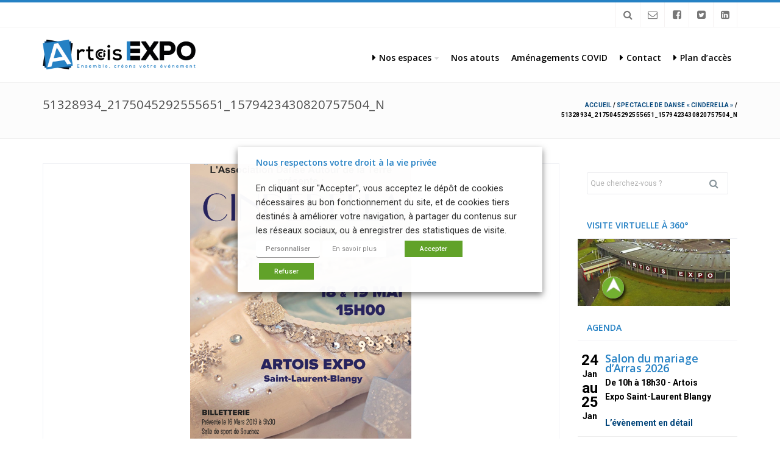

--- FILE ---
content_type: text/html; charset=UTF-8
request_url: https://artois-expo-congres.fr/event/spectacle-cinderella/51328934_2175045292555651_1579423430820757504_n/
body_size: 14709
content:
<!DOCTYPE html>
<html lang="fr-FR">
  <head>
    <!-- meta -->
    <meta charset="UTF-8">
    <meta name="viewport" content="width=device-width,initial-scale=1.0">

    <!-- favicons -->
          
    <!-- css + javascript -->
    <meta name='robots' content='index, follow, max-image-preview:large, max-snippet:-1, max-video-preview:-1' />

<!-- Google Tag Manager for WordPress by gtm4wp.com -->
<script data-cfasync="false" data-pagespeed-no-defer>
	var gtm4wp_datalayer_name = "dataLayer";
	var dataLayer = dataLayer || [];
</script>
<!-- End Google Tag Manager for WordPress by gtm4wp.com -->
	<!-- This site is optimized with the Yoast SEO plugin v20.6 - https://yoast.com/wordpress/plugins/seo/ -->
	<title>51328934_2175045292555651_1579423430820757504_n - Artois Expo, centre d&#039;exposition et de congrès d&#039;Arras</title>
	<link rel="canonical" href="https://artois-expo-congres.fr/event/spectacle-cinderella/51328934_2175045292555651_1579423430820757504_n/" />
	<meta property="og:locale" content="fr_FR" />
	<meta property="og:type" content="article" />
	<meta property="og:title" content="51328934_2175045292555651_1579423430820757504_n - Artois Expo, centre d&#039;exposition et de congrès d&#039;Arras" />
	<meta property="og:url" content="https://artois-expo-congres.fr/event/spectacle-cinderella/51328934_2175045292555651_1579423430820757504_n/" />
	<meta property="og:site_name" content="Artois Expo, centre d&#039;exposition et de congrès d&#039;Arras" />
	<meta property="article:publisher" content="https://www.facebook.com/profile.php?id=100063774904414" />
	<meta property="article:modified_time" content="2019-02-20T09:18:16+00:00" />
	<meta property="og:image" content="https://artois-expo-congres.fr/event/spectacle-cinderella/51328934_2175045292555651_1579423430820757504_n" />
	<meta property="og:image:width" content="363" />
	<meta property="og:image:height" content="535" />
	<meta property="og:image:type" content="image/png" />
	<script type="application/ld+json" class="yoast-schema-graph">{"@context":"https://schema.org","@graph":[{"@type":"WebPage","@id":"https://artois-expo-congres.fr/event/spectacle-cinderella/51328934_2175045292555651_1579423430820757504_n/","url":"https://artois-expo-congres.fr/event/spectacle-cinderella/51328934_2175045292555651_1579423430820757504_n/","name":"51328934_2175045292555651_1579423430820757504_n - Artois Expo, centre d&#039;exposition et de congrès d&#039;Arras","isPartOf":{"@id":"https://artois-expo-congres.fr/#website"},"primaryImageOfPage":{"@id":"https://artois-expo-congres.fr/event/spectacle-cinderella/51328934_2175045292555651_1579423430820757504_n/#primaryimage"},"image":{"@id":"https://artois-expo-congres.fr/event/spectacle-cinderella/51328934_2175045292555651_1579423430820757504_n/#primaryimage"},"thumbnailUrl":"https://uasevent.hautsdefrance.cci.fr/artoisexpo/wp-content/uploads/sites/15/2019/02/51328934_2175045292555651_1579423430820757504_n.png","datePublished":"2019-02-20T09:17:56+00:00","dateModified":"2019-02-20T09:18:16+00:00","breadcrumb":{"@id":"https://artois-expo-congres.fr/event/spectacle-cinderella/51328934_2175045292555651_1579423430820757504_n/#breadcrumb"},"inLanguage":"fr-FR","potentialAction":[{"@type":"ReadAction","target":["https://artois-expo-congres.fr/event/spectacle-cinderella/51328934_2175045292555651_1579423430820757504_n/"]}]},{"@type":"ImageObject","inLanguage":"fr-FR","@id":"https://artois-expo-congres.fr/event/spectacle-cinderella/51328934_2175045292555651_1579423430820757504_n/#primaryimage","url":"https://uasevent.hautsdefrance.cci.fr/artoisexpo/wp-content/uploads/sites/15/2019/02/51328934_2175045292555651_1579423430820757504_n.png","contentUrl":"https://uasevent.hautsdefrance.cci.fr/artoisexpo/wp-content/uploads/sites/15/2019/02/51328934_2175045292555651_1579423430820757504_n.png","width":363,"height":535},{"@type":"BreadcrumbList","@id":"https://artois-expo-congres.fr/event/spectacle-cinderella/51328934_2175045292555651_1579423430820757504_n/#breadcrumb","itemListElement":[{"@type":"ListItem","position":1,"name":"Accueil","item":"https://artois-expo-congres.fr/"},{"@type":"ListItem","position":2,"name":"Spectacle de danse « Cinderella »","item":"https://artois-expo-congres.fr/event/spectacle-cinderella/"},{"@type":"ListItem","position":3,"name":"51328934_2175045292555651_1579423430820757504_n"}]},{"@type":"WebSite","@id":"https://artois-expo-congres.fr/#website","url":"https://artois-expo-congres.fr/","name":"Artois Expo, centre d'exposition et de congrès d'Arras","description":"ENSEMBLE, CRÉONS VOTRE ÉVÈNEMENT !","potentialAction":[{"@type":"SearchAction","target":{"@type":"EntryPoint","urlTemplate":"https://artois-expo-congres.fr/?s={search_term_string}"},"query-input":"required name=search_term_string"}],"inLanguage":"fr-FR"}]}</script>
	<!-- / Yoast SEO plugin. -->


<link rel='dns-prefetch' href='//uasevent.hautsdefrance.cci.fr' />
<link rel='dns-prefetch' href='//fonts.googleapis.com' />
<link rel='dns-prefetch' href='//s.w.org' />
<link rel="alternate" type="application/rss+xml" title="Artois Expo, centre d&#039;exposition et de congrès d&#039;Arras &raquo; Flux" href="https://artois-expo-congres.fr/feed/" />
<link rel="alternate" type="application/rss+xml" title="Artois Expo, centre d&#039;exposition et de congrès d&#039;Arras &raquo; Flux des commentaires" href="https://artois-expo-congres.fr/comments/feed/" />
<script type="text/javascript">
window._wpemojiSettings = {"baseUrl":"https:\/\/s.w.org\/images\/core\/emoji\/14.0.0\/72x72\/","ext":".png","svgUrl":"https:\/\/s.w.org\/images\/core\/emoji\/14.0.0\/svg\/","svgExt":".svg","source":{"concatemoji":"https:\/\/artois-expo-congres.fr\/wp-includes\/js\/wp-emoji-release.min.js?ver=f73b1ab3f7"}};
/*! This file is auto-generated */
!function(e,a,t){var n,r,o,i=a.createElement("canvas"),p=i.getContext&&i.getContext("2d");function s(e,t){var a=String.fromCharCode,e=(p.clearRect(0,0,i.width,i.height),p.fillText(a.apply(this,e),0,0),i.toDataURL());return p.clearRect(0,0,i.width,i.height),p.fillText(a.apply(this,t),0,0),e===i.toDataURL()}function c(e){var t=a.createElement("script");t.src=e,t.defer=t.type="text/javascript",a.getElementsByTagName("head")[0].appendChild(t)}for(o=Array("flag","emoji"),t.supports={everything:!0,everythingExceptFlag:!0},r=0;r<o.length;r++)t.supports[o[r]]=function(e){if(!p||!p.fillText)return!1;switch(p.textBaseline="top",p.font="600 32px Arial",e){case"flag":return s([127987,65039,8205,9895,65039],[127987,65039,8203,9895,65039])?!1:!s([55356,56826,55356,56819],[55356,56826,8203,55356,56819])&&!s([55356,57332,56128,56423,56128,56418,56128,56421,56128,56430,56128,56423,56128,56447],[55356,57332,8203,56128,56423,8203,56128,56418,8203,56128,56421,8203,56128,56430,8203,56128,56423,8203,56128,56447]);case"emoji":return!s([129777,127995,8205,129778,127999],[129777,127995,8203,129778,127999])}return!1}(o[r]),t.supports.everything=t.supports.everything&&t.supports[o[r]],"flag"!==o[r]&&(t.supports.everythingExceptFlag=t.supports.everythingExceptFlag&&t.supports[o[r]]);t.supports.everythingExceptFlag=t.supports.everythingExceptFlag&&!t.supports.flag,t.DOMReady=!1,t.readyCallback=function(){t.DOMReady=!0},t.supports.everything||(n=function(){t.readyCallback()},a.addEventListener?(a.addEventListener("DOMContentLoaded",n,!1),e.addEventListener("load",n,!1)):(e.attachEvent("onload",n),a.attachEvent("onreadystatechange",function(){"complete"===a.readyState&&t.readyCallback()})),(e=t.source||{}).concatemoji?c(e.concatemoji):e.wpemoji&&e.twemoji&&(c(e.twemoji),c(e.wpemoji)))}(window,document,window._wpemojiSettings);
</script>
<style type="text/css">
img.wp-smiley,
img.emoji {
	display: inline !important;
	border: none !important;
	box-shadow: none !important;
	height: 1em !important;
	width: 1em !important;
	margin: 0 0.07em !important;
	vertical-align: -0.1em !important;
	background: none !important;
	padding: 0 !important;
}
</style>
	<link rel='stylesheet' id='themesama_shortcodes-css'  href='https://artois-expo-congres.fr/wp-content/plugins/themesama-shortcodes/css/shortcodes.css?ver=1.1.1' type='text/css' media='all' />
<style id='themesama_shortcodes-inline-css' type='text/css'>
.ts-photostream a,.ts-white-bg .ts-buttons.ts-color-white.ts-border-button a:hover,.ts-pricing-table .ts-table-title,.ts-clients a.ts-color-default,.ts-color-white.ts-button:hover,.ts-color-white.ts-buttons .ts-buttons-btn:hover,.ts-color-white.ts-buttons:hover .ts-button-center,.ts-color-default .ts-current-tab a,.ts-color-default .ts-tab-nav a:hover,.ts-color-default .ts-buttons-btn,.ts-color-default .ts-skill-title span,.ts-color-default.ts-dropcap,.ts-color-default.ts-highlight,.ts-color-default.ts-button,.ts-color-default.ts-button.ts-border-button:hover,.ts-color-default.ts-pricing-table .ts-table-title,.ts-color-default.ts-highlight-table .ts-price,.ts-color-default .ts-bar-color{background-color: #2581c4; } .ts-color-default .ts-button-center,.ts-color-default .ts-buttons-btn:hover,.ts-color-default.ts-highlight-table .ts-table-title,.ts-color-default.ts-button:hover{background-color: #1f6ea7;}.ts-color-default .ts-button-left{border-color: #1f6ea7;}.ts-color-white.ts-border-button:hover,.ts-color-white.ts-border-button:hover .ts-button-title,.ts-color-white.ts-border-button:hover .ts-button-icon,.ts-twitter-nav a:hover,.ts-feature-box:hover .ts-box-icon,.ts-feature-box:hover .ts-box-title a,.ts-color-default.ts-border-button .ts-button-right,.ts-color-default.ts-border-button .ts-button-left,.ts-color-default.ts-border-button,.ts-color-default.ts-border-button .ts-button-title,.ts-color-default.ts-border-button .ts-button-icon,.ts-color-default .ts-skill-title span:after,.ts-color-default .ts-current-tab a:after,.ts-color-default .ts-active-accordion .ts-accordion-button:after,.ts-color-default.ts-highlight-table .ts-price:after,.ts-color-default.ts-dropcap-transparent,.ts-color-default.ts-blockquote:after{color: #2581c4;}.ts-table,.ts-color-white.ts-border-button:hover,.ts-color-white.ts-buttons:hover .ts-button-left,.ts-color-default.ts-border-button,.ts-color-default .ts-tab-nav li:hover,.ts-color-default .ts-current-tab,.ts-color-default .ts-active-accordion .ts-accordion-button,.ts-color-default.ts-blockquote{border-color: #2581c4; }.ts-pricing-table .ts-price,.ts-table th,.ts-charts,.ts-buttons a,.ts-button,.ts-dropcap,.ts-author{  font-family: "Open Sans", sans-serif;}
</style>
<link rel='stylesheet' id='wp-pagenavi-css'  href='https://artois-expo-congres.fr/wp-content/plugins/wp-pagenavi/pagenavi-css.css?ver=2.70' type='text/css' media='all' />
<link rel='stylesheet' id='select2-css'  href='https://uasevent.hautsdefrance.cci.fr/artoisexpo/wp-content/plugins/bea-taxonomies-filters/assets/css/select2/select2.css?ver=e2b12d17b2' type='text/css' media='all' />
<link rel='stylesheet' id='ad-gallery-css'  href='https://artois-expo-congres.fr/wp-content/plugins/bea-ad-gallery/assets/js/lib/ad-gallery/jquery.ad-gallery.css?ver=1.1' type='text/css' media='all' />
<link rel='stylesheet' id='fancybox-css'  href='https://artois-expo-congres.fr/wp-content/plugins/bea-ad-gallery/assets/js/lib/fancybox/jquery.fancybox.css?ver=1.1' type='text/css' media='all' />
<link rel='stylesheet' id='bea-child-style-css'  href='https://artois-expo-congres.fr/wp-content/themes/slupy-child/assets/css/style.min.css?ver=be67827263' type='text/css' media='all' />
<link rel='stylesheet' id='slupy-css'  href='https://artois-expo-congres.fr/wp-content/themes/slupy-child/style.css?ver=1.2.0' type='text/css' media='all' />
<style id='slupy-inline-css' type='text/css'>
button,a.button,html input[type="button"],input[type="reset"],input[type="submit"],.highlight-text,ul.products li.product a.added_to_cart,.attachment .attachment-image .navigation a:hover span,.owl-theme .owl-controls .owl-nav div:hover,.slupy-readmore,.readmore-type-button .more-link,.entry-header .entry-icon,#header nav ul.menu > li.active-menu-item > a,#header nav ul.menu > li:hover > a,.slupy-transparent-header #header.sticky-header ul.menu > li:hover > a,.slupy-transparent-header #header.sticky-header .menu-additional-btn.active-menu-content > a,.slupy-transparent-header #header.sticky-header .menu-additional-btn:hover > a,#mobile-menu-button:hover,.back-site-content,.back-site-top:hover,.navigation.loadmore .slupy-loadmore-link:hover,.widget_shopping_cart_content span.quantity span.total-item,.widget_shopping_cart_content span.quantity span.amount,.menu-additional-btn:hover > a,.menu-additional-btn.active-menu-content > a,.top-bar-menu ul.menu > li > ul li a:hover,.search-results > ul > li:hover > a,.lang-content > ul > li:hover > a,.format-image-media:after,.portfolio-filter-menu a:hover,.portfolio-filter-menu a.activated-filter,.navigation.pagenumbers .page-numbers.current,.navigation.pagenumbers a.page-numbers:hover,.navigation.oldernewer a:hover,#edd_download_pagination a:hover,#edd_download_pagination span.current,.edd_checkout a,.posts-links:hover .current-page,.widget_price_filter .ui-slider .ui-slider-range,.widget_layered_nav_filters ul li a,.widget_layered_nav ul li.chosen a,.woocommerce-pagination span.current,.woocommerce-pagination a:hover,.woocommerce-tabs ul.tabs li.active,.woocommerce-tabs ul.tabs li:hover,.default-bg-color,.added_to_cart.wc-forward,.portfolio-model-3 .portfolio-url,.page-links > span,.page-links > a:hover,.woocommerce-MyAccount-navigation li.is-active a,#today{    background-color: #2581c4;}button:hover,a.button:hover,html input[type="button"]:hover,input[type="reset"]:hover,input[type="submit"]:hover,.edd_checkout a:hover,ul.products li.product a.added_to_cart:hover,.readmore-type-button .more-link:hover{  background-color: #1f6ea7;}.ts-white-bg .navigation.loadmore .slupy-loadmore-link:hover,.top-bar-menu ul.menu > li > ul li a:hover,.search-results > ul > li:hover > a,.navigation.pagenumbers a.page-numbers:hover,.navigation.pagenumbers .page-numbers.current,#edd_download_pagination a:hover,#edd_download_pagination span.current,.menu-additional-btn:hover > a,.menu-additional-btn.active-menu-content > a,.menu-additional-btn .menu-content,#mobile-menu-button:hover,.top-bar-menu ul.menu > li > ul,.slupy_shop_cart.menu-content,.portfolio-filter-menu a:hover,.portfolio-filter-menu a.activated-filter,#header nav ul.menu ul.sub-menu,.default-border-color,.woocommerce-tabs ul.tabs li.active,.woocommerce-tabs ul.tabs li:hover,.page-links > span,#edd_checkout_cart,.page-links > a:hover,#top-bar{  border-color: #2581c4;}.widget_shopping_cart_content > ul li .quantity .amount:before{  border-left-color: #2581c4;}table.cart,.active-thumbnail img,.thumbnails a:hover img,.my_account_orders,.woocommerce-pagination span.current,.woocommerce-pagination a:hover{  border-color: #2581c4 !important;}.default-color,.ts-cart-tooltip-right:before,.ts-cart-tooltip-bottom-right:before,a:hover,.single-product p.price,.edd-single-price,.woocommerce-tabs ul.tabs li.active:before,.wp-playlist-caption:hover,.entry-header .entry-icon .fa-caret-right,nav ul.menu > li.current-menu-item > a,nav ul.menu > li.current-menu-ancestor > a,#header ul.menu li.menu-item.current-menu-item > a,#header ul.menu li.menu-item.current-menu-parent > a,#header ul.menu li.menu-item.current-menu-ancestor > a,#header nav ul.menu ul.sub-menu > li.menu-item > a:hover,.slupy-transparent-header #header.sticky-header ul.menu li.menu-item.current-menu-parent > a,.slupy-transparent-header #header.sticky-header ul.menu li.menu-item.current-menu-ancestor > a,.widget_shopping_cart_content span.quantity:after{    color: #2581c4;}body{  font-family: "Arial" , sans-serif;  font-size: 14px;    font-weight: 400;  color: #000000;}h1,h2,h3,h4,h5,h6{  font-family: "Open Sans" , sans-serif;    font-weight: 600;  color: #2581c4;}h1{font-size: 36px;}h2{font-size: 30px;}h3{font-size: 24px;}h4{font-size: 18px;}h5{font-size: 14px;}h6{font-size: 12px;}#header ul.menu > li.menu-item > a,.mobile-menu-content ul.menu > li.menu-item > a{  font-family: "Open Sans" , sans-serif;  font-size: 14px;    font-weight: 600;  color: #000000;}nav ul.menu > li.current-menu-item > a,nav ul.menu > li.current-menu-ancestor > a,#header ul.menu li.menu-item.current-menu-item > a,#header ul.menu li.menu-item.current-menu-parent > a,#header ul.menu li.menu-item.current-menu-ancestor > a,#header nav ul.menu ul.sub-menu > li.menu-item > a:hover,#header nav ul.menu > li.current-menu-item > a,.slupy-transparent-header #header.sticky-header ul.menu li.menu-item.current-menu-parent > a,.slupy-transparent-header #header.sticky-header ul.menu li.menu-item.current-menu-ancestor > a,#header nav ul.menu > li.current-menu-ancestor > a{  color: #2580c4;}.menu-additional-btn:hover > a,.menu-additional-btn.active-menu-content > a,.menu-additional-btn .menu-content,#header nav ul.menu ul.sub-menu{  border-color: #2580c4;}.menu-additional-btn:hover > a,.menu-additional-btn.active-menu-content > a,.slupy-transparent-header #header.sticky-header .menu-additional-btn.active-menu-content > a,.slupy-transparent-header #header.sticky-header ul.menu > li:hover > a,#header.sticky-header .menu-additional-btn > a:hover,#header nav ul.menu > li:hover > a{  background-color: #2580c4;}.mobile-menu-content ul.menu ul.sub-menu > li.menu-item > a,#header ul.menu ul.sub-menu > li.menu-item > a{  font-family: "Open Sans" , sans-serif;  font-size: 12px;    font-weight: 400;  color: #000000;}  a{    color: #00447a;  }  a:hover{    color: #2580c4;  }button,.edd-single-price,html input[type="button"],input[type="reset"],input[type="submit"],.woocommerce .button,.woocommerce-page .button,.cart-empty,#respond .form-submit,table.cart th,.single_add_to_cart_button,ul.products li.product a.added_to_cart,ul.products li.product a.add_to_cart_button,.woocommerce-tabs ul.tabs a,.single-product .price,.portfolio-filter-menu a,#submit-slupy,.older-posts,.newer-posts,.slupy-loadmore-link,.comment-navigation,.nav-prev-next a,.slupy-more-button,.portfolio-prev-next a,.back-site-content,.my_account_orders th,.out-of-stock,.shop_table thead th,p.product.woocommerce .amount,.readmore-type-button .more-link,.widget_shopping_cart_content p.total{    font-family: "Open Sans" , sans-serif;}#logo .site-logo img{max-width:100%; height:auto;} #logo .site-logo{max-width: 251px;}#page-header{background-color:#fcfcfc;}
</style>
<link rel='stylesheet' id='font-awasome-css'  href='https://artois-expo-congres.fr/wp-content/themes/slupy/css/font-awesome.min.css?ver=4.7.0' type='text/css' media='all' />
<link rel='stylesheet' id='animate-css'  href='https://artois-expo-congres.fr/wp-content/themes/slupy/css/animate.css?ver=1.0.0' type='text/css' media='all' />
<link rel='stylesheet' id='google-font-css'  href='https://fonts.googleapis.com/css?family=Open+Sans%3A600%7COpen+Sans%3A600%7COpen+Sans%3Aregular%7CArial%3A400%2C300%2C600&#038;subset=latin%2Clatin-ext%2Ccyrillic&#038;ver=66e4de31bf' type='text/css' media='all' />
<link rel='stylesheet' id='OwlCarousel-css'  href='https://artois-expo-congres.fr/wp-content/themes/slupy/css/owl.carousel.css?ver=2.0.0' type='text/css' media='all' />
<link rel='stylesheet' id='responsive-css'  href='https://artois-expo-congres.fr/wp-content/themes/slupy/css/responsive.css?ver=1.2.0' type='text/css' media='all' />
<link rel='stylesheet' id='magnific-popup-css'  href='https://artois-expo-congres.fr/wp-content/themes/slupy/css/magnific.css?ver=0.9.9' type='text/css' media='all' />
<link rel='stylesheet' id='cookie-law-info-css'  href='https://artois-expo-congres.fr/wp-content/plugins/webtoffee-gdpr-cookie-consent/public/css/cookie-law-info-public.css?ver=2.6.5' type='text/css' media='all' />
<link rel='stylesheet' id='cookie-law-info-gdpr-css'  href='https://artois-expo-congres.fr/wp-content/plugins/webtoffee-gdpr-cookie-consent/public/css/cookie-law-info-gdpr.css?ver=2.6.5' type='text/css' media='all' />
<style id='cookie-law-info-gdpr-inline-css' type='text/css'>
.cli-modal-content, .cli-tab-content { background-color: #ffffff; }.cli-privacy-content-text, .cli-modal .cli-modal-dialog, .cli-tab-container p, a.cli-privacy-readmore { color: #000000; }.cli-tab-header { background-color: #f2f2f2; }.cli-tab-header, .cli-tab-header a.cli-nav-link,span.cli-necessary-caption,.cli-switch .cli-slider:after { color: #000000; }.cli-switch .cli-slider:before { background-color: #ffffff; }.cli-switch input:checked + .cli-slider:before { background-color: #ffffff; }.cli-switch .cli-slider { background-color: #e3e1e8; }.cli-switch input:checked + .cli-slider { background-color: #28a745; }.cli-modal-close svg { fill: #000000; }.cli-tab-footer .wt-cli-privacy-accept-all-btn { background-color: #00acad; color: #ffffff}.cli-tab-footer .wt-cli-privacy-accept-btn { background-color: #00acad; color: #ffffff}.cli-tab-header a:before{ border-right: 1px solid #000000; border-bottom: 1px solid #000000; }
</style>
<script type='text/javascript' id='jquery-core-js-extra'>
/* <![CDATA[ */
var slupyAjax = {"ajaxurl":"https%3A%2F%2Fartois-expo-congres.fr%2Fwp-admin%2Fadmin-ajax.php","nonce":"1898726935"};
/* ]]> */
</script>
<script type='text/javascript' src='https://artois-expo-congres.fr/wp-includes/js/jquery/jquery.min.js?ver=3.6.0' id='jquery-core-js'></script>
<script type='text/javascript' src='https://artois-expo-congres.fr/wp-includes/js/jquery/jquery-migrate.min.js?ver=3.3.2' id='jquery-migrate-js'></script>
<script type='text/javascript' src='https://artois-expo-congres.fr/wp-content/plugins/bea-ad-gallery/assets/js/lib/ad-gallery/jquery.ad-gallery.js?ver=1.1' id='ad-gallery-js'></script>
<script type='text/javascript' src='https://artois-expo-congres.fr/wp-content/plugins/bea-ad-gallery/assets/js/lib/fancybox/jquery.fancybox.js?ver=1.1' id='fancybox-js'></script>
<script type='text/javascript' src='https://artois-expo-congres.fr/wp-content/themes/slupy/js/jquery.magnific-popup.min.js?ver=0.9.9' id='magnific-popup-js'></script>
<script type='text/javascript' id='cookie-law-info-js-extra'>
/* <![CDATA[ */
var Cli_Data = {"nn_cookie_ids":["VISITOR_INFO1_LIVE","YSC","CONSENT","PHPSESSID","connect.sid","JSESSIONID","NID"],"non_necessary_cookies":{"necessary":["PHPSESSID","cookielawinfo-checkbox-advertisement","connect.sid"],"analytics":["YSC"],"advertisement":["VISITOR_INFO1_LIVE","CONSENT","NID"],"others":["JSESSIONID"]},"cookielist":{"necessary":{"id":4,"status":true,"priority":0,"title":"Interne n\u00e9cessaire au fonctionnement du site","strict":true,"default_state":false,"ccpa_optout":false,"loadonstart":true},"analytics":{"id":8,"status":true,"priority":3,"title":"Mesure et analyse de l'audience","strict":false,"default_state":false,"ccpa_optout":false,"loadonstart":false},"advertisement":{"id":9,"status":true,"priority":2,"title":"Contenus publicitaires","strict":false,"default_state":false,"ccpa_optout":false,"loadonstart":false},"others":{"id":10,"status":true,"priority":1,"title":"Performance et Fonctionnel","strict":false,"default_state":false,"ccpa_optout":false,"loadonstart":false},"performance":{"id":11,"status":true,"priority":0,"title":"Performance","strict":false,"default_state":false,"ccpa_optout":false,"loadonstart":false}},"ajax_url":"https:\/\/artois-expo-congres.fr\/wp-admin\/admin-ajax.php","current_lang":"fr","security":"3e3a982470","eu_countries":["GB"],"geoIP":"disabled","use_custom_geolocation_api":"","custom_geolocation_api":"https:\/\/geoip.cookieyes.com\/geoip\/checker\/result.php","consentVersion":"1","strictlyEnabled":["necessary","obligatoire"],"cookieDomain":"artois-expo-congres.fr","privacy_length":"250","ccpaEnabled":"","ccpaRegionBased":"","ccpaBarEnabled":"","ccpaType":"gdpr","triggerDomRefresh":"","secure_cookies":""};
var log_object = {"ajax_url":"https:\/\/artois-expo-congres.fr\/wp-admin\/admin-ajax.php"};
/* ]]> */
</script>
<script type='text/javascript' src='https://artois-expo-congres.fr/wp-content/plugins/webtoffee-gdpr-cookie-consent/public/js/cookie-law-info-public.js?ver=2.6.5' id='cookie-law-info-js'></script>
<script></script><link rel="https://api.w.org/" href="https://artois-expo-congres.fr/wp-json/" /><link rel="alternate" type="application/json" href="https://artois-expo-congres.fr/wp-json/wp/v2/media/3239" /><link rel='shortlink' href='https://artois-expo-congres.fr/?p=3239' />
<link rel="alternate" type="application/json+oembed" href="https://artois-expo-congres.fr/wp-json/oembed/1.0/embed?url=https%3A%2F%2Fartois-expo-congres.fr%2Fevent%2Fspectacle-cinderella%2F51328934_2175045292555651_1579423430820757504_n%2F" />
<link rel="alternate" type="text/xml+oembed" href="https://artois-expo-congres.fr/wp-json/oembed/1.0/embed?url=https%3A%2F%2Fartois-expo-congres.fr%2Fevent%2Fspectacle-cinderella%2F51328934_2175045292555651_1579423430820757504_n%2F&#038;format=xml" />
<!-- Stream WordPress user activity plugin v4.1.1 -->
<!-- Google Tag Manager -->
<script type="text/plain" data-cli-class="cli-blocker-script" data-cli-label="Google Tag Manager"  data-cli-script-type="analytics" data-cli-block="true" data-cli-block-if-ccpa-optout="false" data-cli-element-position="head">(function(w,d,s,l,i){w[l]=w[l]||[];w[l].push({'gtm.start':
new Date().getTime(),event:'gtm.js'});var f=d.getElementsByTagName(s)[0],
j=d.createElement(s),dl=l!='dataLayer'?'&l='+l:'';j.async=true;j.src=
'https://www.googletagmanager.com/gtm.js?id='+i+dl;f.parentNode.insertBefore(j,f);
})(window,document,'script','dataLayer','GTM-KBPXRZG2');</script>
<!-- End Google Tag Manager -->

<!-- Google Tag Manager for WordPress by gtm4wp.com -->
<!-- GTM Container placement set to off -->
<script data-cfasync="false" data-pagespeed-no-defer type="text/javascript">
	var dataLayer_content = {"pagePostType":"attachment","pagePostType2":"single-attachment","pagePostAuthor":"melanielegrand"};
	dataLayer.push( dataLayer_content );
</script>
<script>
	console.warn && console.warn("[GTM4WP] Google Tag Manager container code placement set to OFF !!!");
	console.warn && console.warn("[GTM4WP] Data layer codes are active but GTM container must be loaded using custom coding !!!");
</script>
<!-- End Google Tag Manager for WordPress by gtm4wp.com --><!-- Vipers Video Quicktags v6.6.0 | http://www.viper007bond.com/wordpress-plugins/vipers-video-quicktags/ -->
<style type="text/css">
.vvqbox { display: block; max-width: 100%; visibility: visible !important; margin: 10px auto; } .vvqbox img { max-width: 100%; height: 100%; } .vvqbox object { max-width: 100%; } 
</style>
<script type="text/javascript">
// <![CDATA[
	var vvqflashvars = {};
	var vvqparams = { wmode: "opaque", allowfullscreen: "true", allowscriptaccess: "always" };
	var vvqattributes = {};
	var vvqexpressinstall = "https://artois-expo-congres.fr/wp-content/plugins/vipers-video-quicktags/resources/expressinstall.swf";
// ]]>
</script>
<meta name="generator" content="Powered by WPBakery Page Builder - drag and drop page builder for WordPress."/>
<style type="text/css" id="custom-background-css">
body.custom-background { background-color: #ffffff; }
</style>
	<noscript><style> .wpb_animate_when_almost_visible { opacity: 1; }</style></noscript>  </head>

  <body class="attachment attachment-template-default single single-attachment postid-3239 attachmentid-3239 attachment-png custom-background wp-embed-responsive sticky-menu-active wpb-js-composer js-comp-ver-8.5 vc_responsive">

    <!-- Google Tag Manager (noscript) -->
<noscript><iframe data-cli-class="cli-blocker-script" data-cli-label="Google Tag Manager"  data-cli-script-type="analytics" data-cli-block="true" data-cli-block-if-ccpa-optout="false" data-cli-element-position="body" data-cli-placeholder="Accept &lt;a class=&quot;cli_manage_current_consent&quot; tabindex=&quot;0&quot;&gt;Mesure et analyse de l'audience&lt;/a&gt; cookies to view the content." data-cli-src="https://www.googletagmanager.com/ns.html?id=GTM-KBPXRZG2"
height="0" width="0" style="display:none;visibility:hidden"></iframe></noscript>
<!-- End Google Tag Manager (noscript) -->

    <div id="main">

    
    <div id="top-bar">
      <div class="container">
        <div class="row">
          <div class="col-sm-12">

            <div class="menu-additional pull-right"><ul class="pull-right"><li class="search-content menu-additional-btn">
              <a href="javascript:void(0);" class="fa fa-search"></a>
              <div class="menu-content">
                <div class="search-content">
                  <form class="search" method="get" action="https://artois-expo-congres.fr/" role="search">
                    <input type="search" class="live-search" name="s" placeholder="Que cherchez-vous&nbsp;?">
                    
                    <button type="submit" role="button" class="search-submit">Rechercher</button>
                  </form><!-- .search -->
                  <div class="search-results"></div>
                </div>
              </div>
            </li><!-- .search-content --><li class="custom-content menu-additional-btn">
                <a href="mailto:artoisexpo@artois.cci.fr" target="_blank" class="fa fa-envelope-o"></a></li><li class="custom-content menu-additional-btn">
                <a href="https://www.facebook.com/Artois-Expo-127668980763959/" target="_blank" class="fa fa-facebook-square"></a></li><li class="custom-content menu-additional-btn">
                <a href="https://twitter.com/ArtoisEXPO" target="_blank" class="fa fa-twitter-square"></a></li><li class="custom-content menu-additional-btn">
                <a href="https://www.linkedin.com/company/artois-expo-centre-d-expositions-et-de-congr%C3%A8s-d-arras/" target="_blank" class="fa fa-linkedin-square"></a></li></ul></div><!-- .menu-additional -->
          </div>
        </div>
      </div>
    </div><!-- #top-bar -->

    
    <header id="header">
      <div class="container">
        <div class="row">
          <div class="col-xs-12">
            <div class="header-type header-standard">
              <div id="logo"><a href="https://artois-expo-congres.fr"><span class="site-logo"><img src="https://uasevent.hautsdefrance.cci.fr/artoisexpo/wp-content/uploads/sites/15/2019/11/ARTOIS-EXPO-LOGO-2019-HEXA.png" width="752" height="148" alt="" /></span><span class="sticky-logo"><img src="https://uasevent.hautsdefrance.cci.fr/artoisexpo/wp-content/uploads/sites/15/2019/11/ARTOIS-EXPO-LOGO-2019-HEXA.png" width="752" height="148" alt="" /></span></a></div><div class="nav-content"><nav><ul id="menu-menu-haut" class="menu"><li id="menu-item-2990" class="menu-item menu-item-type-post_type menu-item-object-page menu-item-has-children"><a href="https://artois-expo-congres.fr/les-espaces-2/"><i class="fa fa-caret-right menu-icon"></i>Nos espaces</a>
<ul class="sub-menu">
	<li id="menu-item-2988" class="menu-item menu-item-type-custom menu-item-object-custom menu-item-has-children"><a href="#">Les halls</a>
	<ul class="sub-menu">
		<li id="menu-item-2862" class="menu-item menu-item-type-post_type menu-item-object-page"><a href="https://artois-expo-congres.fr/le-hall-atrebate/">Le hall Atrébate</a></li>
		<li id="menu-item-2999" class="menu-item menu-item-type-post_type menu-item-object-page"><a href="https://artois-expo-congres.fr/hall-rosati-1-200-m/">Le hall Rosati</a></li>
	</ul>
</li>
	<li id="menu-item-2991" class="menu-item menu-item-type-post_type menu-item-object-page"><a href="https://artois-expo-congres.fr/le-hall-de-1500-m2/">L&rsquo;auditorium</a></li>
	<li id="menu-item-2989" class="menu-item menu-item-type-custom menu-item-object-custom menu-item-has-children"><a href="https://artois-expo-congres.fr/espace-affaire-artois-expo/">L&rsquo;espace affaires</a>
	<ul class="sub-menu">
		<li id="menu-item-2860" class="menu-item menu-item-type-post_type menu-item-object-page"><a href="https://artois-expo-congres.fr/salle-arrazi-250-m%c2%b2/">La salle Arrazi</a></li>
		<li id="menu-item-2857" class="menu-item menu-item-type-post_type menu-item-object-page"><a href="https://artois-expo-congres.fr/espace-affaire-artois-expo/la-salle-beffroi-190-m%c2%b2/">La salle Beffroi</a></li>
		<li id="menu-item-2858" class="menu-item menu-item-type-post_type menu-item-object-page"><a href="https://artois-expo-congres.fr/salles-artois-flandres-picardie-35-m%c2%b2/">Les salles Artois, Flandres et Picardie</a></li>
	</ul>
</li>
</ul>
</li>
<li id="menu-item-3073" class="menu-item menu-item-type-post_type menu-item-object-page"><a href="https://artois-expo-congres.fr/atouts/">Nos atouts</a></li>
<li id="menu-item-3418" class="menu-item menu-item-type-post_type menu-item-object-page"><a href="https://artois-expo-congres.fr/amenagements-covid/">Aménagements COVID</a></li>
<li id="menu-item-172" class="menu-item menu-item-type-post_type menu-item-object-page"><a href="https://artois-expo-congres.fr/equipe-artois-expo/"><i class="fa fa-caret-right menu-icon"></i>Contact</a></li>
<li id="menu-item-10" class="menu-item menu-item-type-post_type menu-item-object-page"><a href="https://artois-expo-congres.fr/plan-acces-artois-expo/"><i class="fa fa-caret-right menu-icon"></i>Plan d&rsquo;accès</a></li>
</ul><a href="#" id="mobile-menu-button" class="fa fa-bars"></a></nav></div>            </div>
          </div>
        </div>
      </div>
    </header><!-- #header -->
<div id="page-header" >
    <div class="container space-20">
    <div class="row">
    
      <div class="col-xs-12 col-sm-6 col-md-7 col-lg-7">
        <h1 class="page-header-title">51328934_2175045292555651_1579423430820757504_n</h1>
              </div>

            <div class="col-xs-12 col-sm-6 col-md-5 col-lg-5">
        <div class="breadcrumbs"><span><span><a href="https://artois-expo-congres.fr/">Accueil</a></span> / <span><a href="https://artois-expo-congres.fr/event/spectacle-cinderella/">Spectacle de danse « Cinderella »</a></span> / <span class="breadcrumb_last" aria-current="page">51328934_2175045292555651_1579423430820757504_n</span></span></div>      </div>
          </div>
  </div>
    </div><!-- #page-header -->


<div id="site-content">
  <div class="container">
    <div class="row">

      <div class="col-xs-12 col-sm-8 col-md-9 col-lg-9 left-content">

      
      <article id="post-3239" class="post-3239 attachment type-attachment status-inherit hentry">
        <header class="entry-header">
          
          <div class="entry-media">
            <div class="attachment-image">

            <img width="363" height="535" src="https://uasevent.hautsdefrance.cci.fr/artoisexpo/wp-content/uploads/sites/15/2019/02/51328934_2175045292555651_1579423430820757504_n.png" class="attachment-full size-full" alt="" loading="lazy" srcset="https://uasevent.hautsdefrance.cci.fr/artoisexpo/wp-content/uploads/sites/15/2019/02/51328934_2175045292555651_1579423430820757504_n.png 363w, https://uasevent.hautsdefrance.cci.fr/artoisexpo/wp-content/uploads/sites/15/2019/02/51328934_2175045292555651_1579423430820757504_n-204x300.png 204w, https://uasevent.hautsdefrance.cci.fr/artoisexpo/wp-content/uploads/sites/15/2019/02/51328934_2175045292555651_1579423430820757504_n-68x100.png 68w" sizes="(max-width: 363px) 100vw, 363px" />
            <nav id="image-navigation" class="navigation image-navigation">
              <a href='https://artois-expo-congres.fr/event/spectacle-cinderella/affiche2/'><span class="next-image fa fa-angle-right"></span></a>            </nav><!-- #image-navigation -->

            </div>
          </div><!-- .entry-media -->

          <h1 class="entry-title">
                        <a href="#" rel="bookmark">51328934_2175045292555651_1579423430820757504_n</a>
          </h1>
        </header><!-- .entry-header -->

        
        <footer class="entry-footer">
          <div class="entry-meta"><span class="entry-date"><a href="https://artois-expo-congres.fr/event/spectacle-cinderella/51328934_2175045292555651_1579423430820757504_n/"><time datetime="2019-02-20T10:17:56+01:00">20 février 2019</time></a></span></div>        </footer><!-- .entry-footer -->

      </article>

          
      
      </div>

      <div class="sidebar col-xs-12 col-sm-4 col-md-3 col-lg-3">
  <aside id="search-2" class="slupy-widget sidebar-widget widget widget_search"><form class="search" method="get" action="https://artois-expo-congres.fr/" role="search">
                    <input type="search" class="live-search" name="s" placeholder="Que cherchez-vous&nbsp;?">
                    
                    <button type="submit" role="button" class="search-submit">Rechercher</button>
                  </form></aside><aside id="widget_sp_image-4" class="slupy-widget sidebar-widget widget widget_sp_image"><h4 class="widget-title">Visite virtuelle à 360°</h4><a href="https://vr.visite360pro.com/tour/-JS1xhjqrVWyerkgnjqB4/Artois_Expo" target="_blank" class="widget_sp_image-image-link" title="Visite virtuelle à 360°"><img width="250" height="110" alt="Visite virtuelle à 360°" class="attachment-full" style="max-width: 100%;" srcset="https://uasevent.hautsdefrance.cci.fr/artoisexpo/wp-content/uploads/sites/15/2015/04/vue-aerienne-artoisexpo.jpg 250w, https://uasevent.hautsdefrance.cci.fr/artoisexpo/wp-content/uploads/sites/15/2015/04/vue-aerienne-artoisexpo-150x66.jpg 150w, https://uasevent.hautsdefrance.cci.fr/artoisexpo/wp-content/uploads/sites/15/2015/04/vue-aerienne-artoisexpo-100x44.jpg 100w, https://uasevent.hautsdefrance.cci.fr/artoisexpo/wp-content/uploads/sites/15/2015/04/vue-aerienne-artoisexpo-120x52.jpg 120w" sizes="(max-width: 250px) 100vw, 250px" src="https://uasevent.hautsdefrance.cci.fr/artoisexpo/wp-content/uploads/sites/15/2015/04/vue-aerienne-artoisexpo.jpg" /></a></aside><aside id="beapi_next_events_widget-2" class="slupy-widget sidebar-widget widget widget widget-agenda"><h4 class="widget-title"><span aria-hidden="true" class="icon-cci-uas-04"></span>Agenda</h4><div class="loop loop-agenda loop-agenda--side">
			<article class="entry">
			<div class="agenda-date">
				<span class="agenda-day">24</span><span class="agenda-month">Jan</span><span>au</span><span class="agenda-day">25</span><span class="agenda-month">Jan</span>			</div>
			<div class="agenda-entry">
				<h3 class="agenda-title"><a href="https://artois-expo-congres.fr/event/salon-du-mariage-2/">Salon du mariage d&rsquo;Arras 2026</a></h3>
				<p class="agenda-meta">De 10h à 18h30 - Artois Expo Saint-Laurent Blangy</p>			</div>
			<a href="https://artois-expo-congres.fr/event/salon-du-mariage-2/">L’évènement en détail</a>
		</article>
			<article class="entry">
			<div class="agenda-date">
				<span class="agenda-day">8</span><span class="agenda-month">Fév</span>			</div>
			<div class="agenda-entry">
				<h3 class="agenda-title"><a href="https://artois-expo-congres.fr/event/salon-du-tissu/">Salon du tissu</a></h3>
				<p class="agenda-meta">De 9h30 à 17h30  - Artois Expo Saint-Laurent Blangy</p>			</div>
			<a href="https://artois-expo-congres.fr/event/salon-du-tissu/">L’évènement en détail</a>
		</article>
			<article class="entry">
			<div class="agenda-date">
				<span class="agenda-day">20</span><span class="agenda-month">Fév</span><span>au</span><span class="agenda-day">22</span><span class="agenda-month">Fév</span>			</div>
			<div class="agenda-entry">
				<h3 class="agenda-title"><a href="https://artois-expo-congres.fr/event/salon-de-lerotisme/">Salon de l&rsquo;érotisme</a></h3>
				<p class="agenda-meta">15h - Artois Expo Saint-Laurent Blangy</p>			</div>
			<a href="https://artois-expo-congres.fr/event/salon-de-lerotisme/">L’évènement en détail</a>
		</article>
	</div>
<a href="https://artois-expo-congres.fr/evenements/" class="readmore"><span class="fa fa-caret-right"></span>&nbsp;Voir l'agenda complet</a>
</aside><aside id="widget_sp_image-2" class="slupy-widget sidebar-widget widget widget_sp_image"><a href="https://uasevent.hautsdefrance.cci.fr/artoisexpo/wp-content/uploads/sites/15/2015/04/Artois-Expo-plaquette.pdf" target="_blank" class="widget_sp_image-image-link"><img width="299" height="111" class="attachment-full" style="max-width: 100%;" src="https://uasevent.hautsdefrance.cci.fr/artoisexpo/wp-content/uploads/sites/15/2013/06/ZOOM-PLAQUETTE.gif" /></a></aside><aside id="widget_sp_image-3" class="slupy-widget sidebar-widget widget widget_sp_image"><h4 class="widget-title">NOS RÉFÉRENCES</h4><img width="250" height="100" alt="NOS RÉFÉRENCES" class="attachment-full" style="max-width: 100%;" src="https://uasevent.hautsdefrance.cci.fr/artoisexpo/wp-content/uploads/sites/15/2016/08/anim-logo-references-2016-08.gif" /></aside></div><!-- .sidebar -->
    </div>
  </div>
</div><!-- #site-content -->

<footer id="footer">

  
  <div class="footer-columns">
    <div class="container">
      <div class="row">

        <div class="col-sm-12"><aside id="text-2" class="slupy-widget sidebar-widget widget widget_text">			<div class="textwidget"></div>
		</aside></div>
      </div>
    </div>
  </div>

  
  
  <div class="copyright-text">
    <div class="container">
      <div class="row">
        <div class="col-sm-12">
          <p align="center"> Un site du réseau CCI Hauts-de-France</p>
<p align="center"><a href="https://artois-expo-congres.fr/mentions-legales/">Mentions légales</a> I <a href="https://hautsdefrance.cci.fr/politique-de-confidentialite/">Politique de confidentialité</a>        </div>
      </div>
    </div>
  </div><!-- .copyright-text -->

  
</footer><!-- #footer -->

</div><!-- #main -->

<div class="mobile-menu-content">
        <div class="back-site-content"><a href="#">RETOUR</a></div>
        <nav><ul id="menu-menu-haut-1" class="menu"><li id="menu-item-2990" class="menu-item menu-item-type-post_type menu-item-object-page menu-item-has-children"><a href="https://artois-expo-congres.fr/les-espaces-2/"><i class="fa fa-caret-right menu-icon"></i>Nos espaces</a>
<ul class="sub-menu">
	<li id="menu-item-2988" class="menu-item menu-item-type-custom menu-item-object-custom menu-item-has-children"><a href="#">Les halls</a>
	<ul class="sub-menu">
		<li id="menu-item-2862" class="menu-item menu-item-type-post_type menu-item-object-page"><a href="https://artois-expo-congres.fr/le-hall-atrebate/">Le hall Atrébate</a></li>
		<li id="menu-item-2999" class="menu-item menu-item-type-post_type menu-item-object-page"><a href="https://artois-expo-congres.fr/hall-rosati-1-200-m/">Le hall Rosati</a></li>
	</ul>
</li>
	<li id="menu-item-2991" class="menu-item menu-item-type-post_type menu-item-object-page"><a href="https://artois-expo-congres.fr/le-hall-de-1500-m2/">L&rsquo;auditorium</a></li>
	<li id="menu-item-2989" class="menu-item menu-item-type-custom menu-item-object-custom menu-item-has-children"><a href="https://artois-expo-congres.fr/espace-affaire-artois-expo/">L&rsquo;espace affaires</a>
	<ul class="sub-menu">
		<li id="menu-item-2860" class="menu-item menu-item-type-post_type menu-item-object-page"><a href="https://artois-expo-congres.fr/salle-arrazi-250-m%c2%b2/">La salle Arrazi</a></li>
		<li id="menu-item-2857" class="menu-item menu-item-type-post_type menu-item-object-page"><a href="https://artois-expo-congres.fr/espace-affaire-artois-expo/la-salle-beffroi-190-m%c2%b2/">La salle Beffroi</a></li>
		<li id="menu-item-2858" class="menu-item menu-item-type-post_type menu-item-object-page"><a href="https://artois-expo-congres.fr/salles-artois-flandres-picardie-35-m%c2%b2/">Les salles Artois, Flandres et Picardie</a></li>
	</ul>
</li>
</ul>
</li>
<li id="menu-item-3073" class="menu-item menu-item-type-post_type menu-item-object-page"><a href="https://artois-expo-congres.fr/atouts/">Nos atouts</a></li>
<li id="menu-item-3418" class="menu-item menu-item-type-post_type menu-item-object-page"><a href="https://artois-expo-congres.fr/amenagements-covid/">Aménagements COVID</a></li>
<li id="menu-item-172" class="menu-item menu-item-type-post_type menu-item-object-page"><a href="https://artois-expo-congres.fr/equipe-artois-expo/"><i class="fa fa-caret-right menu-icon"></i>Contact</a></li>
<li id="menu-item-10" class="menu-item menu-item-type-post_type menu-item-object-page"><a href="https://artois-expo-congres.fr/plan-acces-artois-expo/"><i class="fa fa-caret-right menu-icon"></i>Plan d&rsquo;accès</a></li>
</ul></nav>
        </div><!-- .mobile-menu-content --><a href="#" class="back-site-top"></a><style type="text/css">
			.ad-image {
			  cursor: pointer;
			}
		</style><div class="wt-cli-cookie-bar-container" data-nosnippet="true"  data-banner-version="2.0"><!--googleoff: all--><div id="cookie-law-info-bar" role="dialog" aria-live="polite" aria-label="cookieconsent" aria-describedby="wt-cli-cookie-banner" data-cli-geo-loc="0" style="text-align:left; padding:15px 30px;" class="wt-cli-cookie-bar"><div class="cli-wrapper"><h5 role="heading" aria-level="5" tabindex="0" id="wt-cli-cookie-banner-title" style="display:block;">Nous respectons votre droit à la vie privée</h5><span id="wt-cli-cookie-banner"><div class="cli-bar-container cli-style-v2"><div class="cli-bar-message">En cliquant sur "Accepter", vous acceptez le dépôt de cookies nécessaires au bon fonctionnement du site, et de cookies tiers destinés à améliorer votre navigation, à partager du contenus sur les réseaux sociaux, ou à enregistrer des statistiques de visite.  <br />
</div><div class="cli-bar-btn_container"><a id="wt-cli-settings-btn" tabindex="0" role='button' style="border-bottom:1px solid; text-decoration:none;" class="wt-cli-element small cli-plugin-button cli-plugin-main-button cli_settings_button" >Personnaliser</a>  <a id="wt-cli-policy-link" tabindex="0" href="https://hautsdefrance.cci.fr/politique-de-confidentialite/"  style="" target="_blank"  class="wt-cli-element small cli-plugin-button wt-cli-element cli-plugin-main-link" >En savoir plus</a><a id="wt-cli-accept-btn" tabindex="0" role='button' style="margin:5px 5px 5px 30px; border-radius:0; padding:8px 25px 8px 25px;" data-cli_action="accept"  class="wt-cli-element small cli-plugin-button cli-plugin-main-button cookie_action_close_header cli_action_button" >Accepter</a><a id="wt-cli-reject-btn" tabindex="0" role='button' style="margin:5px 5px 5px 5px; border-radius:0; padding:8px 25px 8px 25px;"  class="wt-cli-element small cli-plugin-button cli-plugin-main-button cookie_action_close_header_reject cli_action_button"  data-cli_action="reject">Refuser</a></div></div></span></div></div><div tabindex="0" id="cookie-law-info-again" style="display:none;"><span id="cookie_hdr_showagain">Vie privée et cookies</span></div><div class="cli-modal" id="cliSettingsPopup" role="dialog" aria-labelledby="wt-cli-privacy-title" tabindex="-1" aria-hidden="true">
  <div class="cli-modal-dialog" role="document">
    <div class="cli-modal-content cli-bar-popup">
      <button aria-label="Fermer" type="button" class="cli-modal-close" id="cliModalClose">
      <svg class="" viewBox="0 0 24 24"><path d="M19 6.41l-1.41-1.41-5.59 5.59-5.59-5.59-1.41 1.41 5.59 5.59-5.59 5.59 1.41 1.41 5.59-5.59 5.59 5.59 1.41-1.41-5.59-5.59z"></path><path d="M0 0h24v24h-24z" fill="none"></path></svg>
      <span class="wt-cli-sr-only">Fermer</span>
      </button>
        <div class="cli-modal-body">

    <div class="wt-cli-element cli-container-fluid cli-tab-container">
        <div class="cli-row">
                            <div class="cli-col-12 cli-align-items-stretch cli-px-0">
                    <div class="cli-privacy-overview">
                        <h4 id='wt-cli-privacy-title'>Vue globale de la confidentialité</h4>                        <div class="cli-privacy-content">
                            <div class="cli-privacy-content-text">Nous utilisons des cookies pour améliorer votre expérience sur notre site. Ils nous aident à améliorer la performance du site, à vous présenter des contenus pertinents et vous permettre de partager du contenu sur les réseaux sociaux.<br />
<br />
Vous pouvez accepter tous les cookies ou configurer vos préférences à tout moment dans la section « personnaliser » disponible en bas de chaque page.<br />
Retrouvez <a href="https://artois-expo-congres.fr/cookies/" target="_blank" rel="noopener">la liste détaillée des cookies</a> sur cette page.<br />
<br />
Pour plus d’informations sur l’utilisation des cookies, nous vous invitons à consulter notre <a href="https://hautsdefrance.cci.fr/politique-de-confidentialite/" target="_blank" rel="noopener">politique de confidentialité. </a></div>
                        </div>
                        <a id="wt-cli-privacy-readmore"  tabindex="0" role="button" class="cli-privacy-readmore" data-readmore-text="Afficher plus" data-readless-text="Afficher moins"></a>                    </div>
                </div>
                        <div class="cli-col-12 cli-align-items-stretch cli-px-0 cli-tab-section-container" role="tablist">

                
                                    <div class="cli-tab-section">
                        <div class="cli-tab-header">
                            <a id="wt-cli-tab-link-necessary" tabindex="0" role="tab" aria-expanded="false" aria-describedby="wt-cli-tab-necessary" aria-controls="wt-cli-tab-necessary" class="cli-nav-link cli-settings-mobile" data-target="necessary" data-toggle="cli-toggle-tab">
                                Interne nécessaire au fonctionnement du site                            </a>
                                                                                        <div class="wt-cli-necessary-checkbox">
                                    <input type="checkbox" class="cli-user-preference-checkbox" id="wt-cli-checkbox-necessary" aria-label="Interne nécessaire au fonctionnement du site" data-id="checkbox-necessary" checked="checked" />
                                    <label class="form-check-label" for="wt-cli-checkbox-necessary"> Interne nécessaire au fonctionnement du site </label>
                                </div>
                                <span class="cli-necessary-caption">
                                    Toujours activé                                </span>
                                                    </div>
                        <div class="cli-tab-content">
                            <div id="wt-cli-tab-necessary" tabindex="0" role="tabpanel" aria-labelledby="wt-cli-tab-link-necessary" class="cli-tab-pane cli-fade" data-id="necessary">
                            <div class="wt-cli-cookie-description">Ces cookies sont nécessaires au bon fonctionnement de notre site web. Cette catégorie ne comprend que les cookies qui assurent les fonctionnalités de base du site.

<table class="wt-cli-element cookielawinfo-row-cat-table cookielawinfo-classic"><thead><tr><th scope="col" class="cookielawinfo-column-1">Cookie</th><th scope="col" class="cookielawinfo-column-2">Type</th><th scope="col" class="cookielawinfo-column-3">Durée</th><th scope="col" class="cookielawinfo-column-4">Description</th></tr></thead><tbody><tr class="cookielawinfo-row"><td class="cookielawinfo-column-1">connect.sid</td><td class="cookielawinfo-column-2"></td><td class="cookielawinfo-column-3">30 minutes</td><td class="cookielawinfo-column-4">[vc_row][vc_column][vc_column_text]Ce cookie est utilisé pour l'authentification sécurisée à votre compte. Il enregistre les informations d'identification.[/vc_column_text][/vc_column][/vc_row]</td></tr><tr class="cookielawinfo-row"><td class="cookielawinfo-column-1">cookielawinfo-checbox-analytics</td><td class="cookielawinfo-column-2">0</td><td class="cookielawinfo-column-3">11 months</td><td class="cookielawinfo-column-4">[vc_row][vc_column][vc_column_text]Ce cookie est défini par le plugin "GDPR Cookie Consent". Il est utilisé pour stocker le consentement de l'utilisateur pour les cookies dans la catégorie "Mesure et analyse d'audience"[/vc_column_text][/vc_column][/vc_row]</td></tr><tr class="cookielawinfo-row"><td class="cookielawinfo-column-1">cookielawinfo-checbox-functional</td><td class="cookielawinfo-column-2">0</td><td class="cookielawinfo-column-3">11 months</td><td class="cookielawinfo-column-4">[vc_row][vc_column][vc_column_text]Ce cookie est défini par le plugin "GDPR Cookie Consent". Il est utilisé pour stocker le consentement de l'utilisateur pour les cookies dans la catégorie "Fonctionnel"[/vc_column_text][/vc_column][/vc_row]</td></tr><tr class="cookielawinfo-row"><td class="cookielawinfo-column-1">cookielawinfo-checbox-others</td><td class="cookielawinfo-column-2">0</td><td class="cookielawinfo-column-3">11 months</td><td class="cookielawinfo-column-4">[vc_row][vc_column][vc_column_text]Ce cookie est défini par le plugin "GDPR Cookie Consent". Il est utilisé pour stocker le consentement de l'utilisateur pour les cookies dans la catégorie "Performance"[/vc_column_text][/vc_column][/vc_row]</td></tr><tr class="cookielawinfo-row"><td class="cookielawinfo-column-1">cookielawinfo-checkbox-advertisement</td><td class="cookielawinfo-column-2"></td><td class="cookielawinfo-column-3">1 year</td><td class="cookielawinfo-column-4">[vc_row][vc_column][vc_column_text]Ce cookie est défini par le plugin "GDPR Cookie Consent". Il est utilisé pour stocker le consentement de l'utilisateur pour les cookies dans la catégorie "Contenus publicitaires".[/vc_column_text][/vc_column][/vc_row]</td></tr><tr class="cookielawinfo-row"><td class="cookielawinfo-column-1">cookielawinfo-checkbox-necessary</td><td class="cookielawinfo-column-2">0</td><td class="cookielawinfo-column-3">11 months</td><td class="cookielawinfo-column-4">[vc_row][vc_column][vc_column_text]Ce cookie est défini par le plugin "GDPR Cookie Consent". Il est utilisé pour stocker le consentement de l'utilisateur pour les cookies dans la catégorie "Nécessaire au fonctionnement interne"[/vc_column_text][/vc_column][/vc_row]</td></tr><tr class="cookielawinfo-row"><td class="cookielawinfo-column-1">cookielawinfo-checkbox-performance</td><td class="cookielawinfo-column-2">0</td><td class="cookielawinfo-column-3">11 months</td><td class="cookielawinfo-column-4">[vc_row][vc_column][vc_column_text]Ce cookie est défini par le plugin "GDPR Cookie Consent". Il est utilisé pour stocker le consentement de l'utilisateur pour les cookies dans la catégorie "Performance non nécessaire"[/vc_column_text][/vc_column][/vc_row]</td></tr><tr class="cookielawinfo-row"><td class="cookielawinfo-column-1">PHPSESSID</td><td class="cookielawinfo-column-2"></td><td class="cookielawinfo-column-3">session</td><td class="cookielawinfo-column-4">[vc_row][vc_column][vc_column_text]Ce cookie est natif des applications PHP. Le cookie est utilisé pour stocker et identifier l'ID de session unique d'un utilisateur dans le but de gérer la session utilisateur sur le site Web. Le cookie est un cookie de session et est supprimé lorsque toutes les fenètres du navigateur sont fermées.[/vc_column_text][/vc_column][/vc_row]</td></tr><tr class="cookielawinfo-row"><td class="cookielawinfo-column-1">viewed_cookie_policy</td><td class="cookielawinfo-column-2">0</td><td class="cookielawinfo-column-3">11 months</td><td class="cookielawinfo-column-4">Ce cookie est utilisé pour enregistrer votre consentement ou refus de dépôt de cookies. Il ne contient aucune donnée personnelle.</td></tr></tbody></table></div>
                            </div>
                        </div>
                    </div>
                                    <div class="cli-tab-section">
                        <div class="cli-tab-header">
                            <a id="wt-cli-tab-link-analytics" tabindex="0" role="tab" aria-expanded="false" aria-describedby="wt-cli-tab-analytics" aria-controls="wt-cli-tab-analytics" class="cli-nav-link cli-settings-mobile" data-target="analytics" data-toggle="cli-toggle-tab">
                                Mesure et analyse de l'audience                            </a>
                                                                                        <div class="cli-switch">
                                    <input type="checkbox" class="cli-user-preference-checkbox"  id="wt-cli-checkbox-analytics" aria-label="analytics" data-id="checkbox-analytics" role="switch" aria-controls="wt-cli-tab-link-analytics" aria-labelledby="wt-cli-tab-link-analytics"  />
                                    <label for="wt-cli-checkbox-analytics" class="cli-slider" data-cli-enable="Activée" data-cli-disable="Désactivée"><span class="wt-cli-sr-only">analytics</span></label>
                                </div>
                                                    </div>
                        <div class="cli-tab-content">
                            <div id="wt-cli-tab-analytics" tabindex="0" role="tabpanel" aria-labelledby="wt-cli-tab-link-analytics" class="cli-tab-pane cli-fade" data-id="analytics">
                            <div class="wt-cli-cookie-description">Les cookies d'analyse sont utilisés pour comprendre comment les visiteurs interagissent avec notre site. Ces cookies aident à fournir des informations anonymisées telles que le nombre de visiteurs du site, les sources de trafic, le taux de rebond etc.
<table class="wt-cli-element cookielawinfo-row-cat-table cookielawinfo-classic"><thead><tr><th scope="col" class="cookielawinfo-column-1">Cookie</th><th scope="col" class="cookielawinfo-column-2">Type</th><th scope="col" class="cookielawinfo-column-3">Durée</th><th scope="col" class="cookielawinfo-column-4">Description</th></tr></thead><tbody><tr class="cookielawinfo-row"><td class="cookielawinfo-column-1">YSC</td><td class="cookielawinfo-column-2"></td><td class="cookielawinfo-column-3">session</td><td class="cookielawinfo-column-4">[vc_row][vc_column][vc_column_text]"Ces cookies sont définis par Youtube et sont utilisés pour suivre les vues des vidéos intégrées. Pour plus d’informations : https://policies.google.com/privacy?hl=fr&amp;gl=fr"[/vc_column_text][/vc_column][/vc_row]</td></tr></tbody></table> </div>
                            </div>
                        </div>
                    </div>
                                    <div class="cli-tab-section">
                        <div class="cli-tab-header">
                            <a id="wt-cli-tab-link-advertisement" tabindex="0" role="tab" aria-expanded="false" aria-describedby="wt-cli-tab-advertisement" aria-controls="wt-cli-tab-advertisement" class="cli-nav-link cli-settings-mobile" data-target="advertisement" data-toggle="cli-toggle-tab">
                                Contenus publicitaires                            </a>
                                                                                        <div class="cli-switch">
                                    <input type="checkbox" class="cli-user-preference-checkbox"  id="wt-cli-checkbox-advertisement" aria-label="advertisement" data-id="checkbox-advertisement" role="switch" aria-controls="wt-cli-tab-link-advertisement" aria-labelledby="wt-cli-tab-link-advertisement"  />
                                    <label for="wt-cli-checkbox-advertisement" class="cli-slider" data-cli-enable="Activée" data-cli-disable="Désactivée"><span class="wt-cli-sr-only">advertisement</span></label>
                                </div>
                                                    </div>
                        <div class="cli-tab-content">
                            <div id="wt-cli-tab-advertisement" tabindex="0" role="tabpanel" aria-labelledby="wt-cli-tab-link-advertisement" class="cli-tab-pane cli-fade" data-id="advertisement">
                            <div class="wt-cli-cookie-description">Les cookies publicitaires sont utiles pour offrir aux internautes des publicités et campagnes marketing ciblées. Ces cookies suivent la navigation des internautes sur le web. </div>
                            </div>
                        </div>
                    </div>
                                    <div class="cli-tab-section">
                        <div class="cli-tab-header">
                            <a id="wt-cli-tab-link-others" tabindex="0" role="tab" aria-expanded="false" aria-describedby="wt-cli-tab-others" aria-controls="wt-cli-tab-others" class="cli-nav-link cli-settings-mobile" data-target="others" data-toggle="cli-toggle-tab">
                                Performance et Fonctionnel                            </a>
                                                                                        <div class="cli-switch">
                                    <input type="checkbox" class="cli-user-preference-checkbox"  id="wt-cli-checkbox-others" aria-label="others" data-id="checkbox-others" role="switch" aria-controls="wt-cli-tab-link-others" aria-labelledby="wt-cli-tab-link-others"  />
                                    <label for="wt-cli-checkbox-others" class="cli-slider" data-cli-enable="Activée" data-cli-disable="Désactivée"><span class="wt-cli-sr-only">others</span></label>
                                </div>
                                                    </div>
                        <div class="cli-tab-content">
                            <div id="wt-cli-tab-others" tabindex="0" role="tabpanel" aria-labelledby="wt-cli-tab-link-others" class="cli-tab-pane cli-fade" data-id="others">
                            <div class="wt-cli-cookie-description">Ces cookies sont utilisés pour évaluer et améliorer la performance du site ou des serveurs. Il peuvent mémoriser vos choix de navigation et de configuration pour vous faire gagner du temps et améliorer votre sécurité.
<table class="wt-cli-element cookielawinfo-row-cat-table cookielawinfo-classic"><thead><tr><th scope="col" class="cookielawinfo-column-1">Cookie</th><th scope="col" class="cookielawinfo-column-2">Type</th><th scope="col" class="cookielawinfo-column-3">Durée</th><th scope="col" class="cookielawinfo-column-4">Description</th></tr></thead><tbody><tr class="cookielawinfo-row"><td class="cookielawinfo-column-1">connect.sid</td><td class="cookielawinfo-column-2"></td><td class="cookielawinfo-column-3">30 minutes</td><td class="cookielawinfo-column-4">[vc_row][vc_column][vc_column_text]Ce cookie est utilisé pour l'authentification sécurisée à votre compte. Il enregistre les informations d'identification.[/vc_column_text][/vc_column][/vc_row]</td></tr><tr class="cookielawinfo-row"><td class="cookielawinfo-column-1">cookielawinfo-checbox-analytics</td><td class="cookielawinfo-column-2">0</td><td class="cookielawinfo-column-3">11 months</td><td class="cookielawinfo-column-4">[vc_row][vc_column][vc_column_text]Ce cookie est défini par le plugin "GDPR Cookie Consent". Il est utilisé pour stocker le consentement de l'utilisateur pour les cookies dans la catégorie "Mesure et analyse d'audience"[/vc_column_text][/vc_column][/vc_row]</td></tr><tr class="cookielawinfo-row"><td class="cookielawinfo-column-1">cookielawinfo-checbox-functional</td><td class="cookielawinfo-column-2">0</td><td class="cookielawinfo-column-3">11 months</td><td class="cookielawinfo-column-4">[vc_row][vc_column][vc_column_text]Ce cookie est défini par le plugin "GDPR Cookie Consent". Il est utilisé pour stocker le consentement de l'utilisateur pour les cookies dans la catégorie "Fonctionnel"[/vc_column_text][/vc_column][/vc_row]</td></tr><tr class="cookielawinfo-row"><td class="cookielawinfo-column-1">cookielawinfo-checbox-others</td><td class="cookielawinfo-column-2">0</td><td class="cookielawinfo-column-3">11 months</td><td class="cookielawinfo-column-4">[vc_row][vc_column][vc_column_text]Ce cookie est défini par le plugin "GDPR Cookie Consent". Il est utilisé pour stocker le consentement de l'utilisateur pour les cookies dans la catégorie "Performance"[/vc_column_text][/vc_column][/vc_row]</td></tr><tr class="cookielawinfo-row"><td class="cookielawinfo-column-1">cookielawinfo-checkbox-advertisement</td><td class="cookielawinfo-column-2"></td><td class="cookielawinfo-column-3">1 year</td><td class="cookielawinfo-column-4">[vc_row][vc_column][vc_column_text]Ce cookie est défini par le plugin "GDPR Cookie Consent". Il est utilisé pour stocker le consentement de l'utilisateur pour les cookies dans la catégorie "Contenus publicitaires".[/vc_column_text][/vc_column][/vc_row]</td></tr><tr class="cookielawinfo-row"><td class="cookielawinfo-column-1">cookielawinfo-checkbox-necessary</td><td class="cookielawinfo-column-2">0</td><td class="cookielawinfo-column-3">11 months</td><td class="cookielawinfo-column-4">[vc_row][vc_column][vc_column_text]Ce cookie est défini par le plugin "GDPR Cookie Consent". Il est utilisé pour stocker le consentement de l'utilisateur pour les cookies dans la catégorie "Nécessaire au fonctionnement interne"[/vc_column_text][/vc_column][/vc_row]</td></tr><tr class="cookielawinfo-row"><td class="cookielawinfo-column-1">cookielawinfo-checkbox-performance</td><td class="cookielawinfo-column-2">0</td><td class="cookielawinfo-column-3">11 months</td><td class="cookielawinfo-column-4">[vc_row][vc_column][vc_column_text]Ce cookie est défini par le plugin "GDPR Cookie Consent". Il est utilisé pour stocker le consentement de l'utilisateur pour les cookies dans la catégorie "Performance non nécessaire"[/vc_column_text][/vc_column][/vc_row]</td></tr><tr class="cookielawinfo-row"><td class="cookielawinfo-column-1">PHPSESSID</td><td class="cookielawinfo-column-2"></td><td class="cookielawinfo-column-3">session</td><td class="cookielawinfo-column-4">[vc_row][vc_column][vc_column_text]Ce cookie est natif des applications PHP. Le cookie est utilisé pour stocker et identifier l'ID de session unique d'un utilisateur dans le but de gérer la session utilisateur sur le site Web. Le cookie est un cookie de session et est supprimé lorsque toutes les fenètres du navigateur sont fermées.[/vc_column_text][/vc_column][/vc_row]</td></tr><tr class="cookielawinfo-row"><td class="cookielawinfo-column-1">viewed_cookie_policy</td><td class="cookielawinfo-column-2">0</td><td class="cookielawinfo-column-3">11 months</td><td class="cookielawinfo-column-4">Ce cookie est utilisé pour enregistrer votre consentement ou refus de dépôt de cookies. Il ne contient aucune donnée personnelle.</td></tr></tbody></table> </div>
                            </div>
                        </div>
                    </div>
                                    <div class="cli-tab-section">
                        <div class="cli-tab-header">
                            <a id="wt-cli-tab-link-performance" tabindex="0" role="tab" aria-expanded="false" aria-describedby="wt-cli-tab-performance" aria-controls="wt-cli-tab-performance" class="cli-nav-link cli-settings-mobile" data-target="performance" data-toggle="cli-toggle-tab">
                                Performance                            </a>
                                                                                        <div class="cli-switch">
                                    <input type="checkbox" class="cli-user-preference-checkbox"  id="wt-cli-checkbox-performance" aria-label="performance" data-id="checkbox-performance" role="switch" aria-controls="wt-cli-tab-link-performance" aria-labelledby="wt-cli-tab-link-performance"  />
                                    <label for="wt-cli-checkbox-performance" class="cli-slider" data-cli-enable="Activée" data-cli-disable="Désactivée"><span class="wt-cli-sr-only">performance</span></label>
                                </div>
                                                    </div>
                        <div class="cli-tab-content">
                            <div id="wt-cli-tab-performance" tabindex="0" role="tabpanel" aria-labelledby="wt-cli-tab-link-performance" class="cli-tab-pane cli-fade" data-id="performance">
                            <div class="wt-cli-cookie-description">Performance cookies are used to understand and analyze the key performance indexes of the website which helps in delivering a better user experience for the visitors.
</div>
                            </div>
                        </div>
                    </div>
                
            </div>
        </div>
    </div>
</div>
<div class="cli-modal-footer">
    <div class="wt-cli-element cli-container-fluid cli-tab-container">
        <div class="cli-row">
            <div class="cli-col-12 cli-align-items-stretch cli-px-0">
                <div class="cli-tab-footer wt-cli-privacy-overview-actions">
                                                            
                                                    <a id="wt-cli-privacy-save-btn" role="button" tabindex="0" data-cli-action="accept" class="wt-cli-privacy-btn cli_setting_save_button wt-cli-privacy-accept-btn cli-btn">Save & Accept</a>
                                                                            
                               
                    
                </div>
                                    <div class="wt-cli-ckyes-footer-section">
                        <div class="wt-cli-ckyes-brand-logo">
                            Powered by GDPR Cookie Compliance                            <a target="_blank" href="https://www.webtoffee.com/product/gdpr-cookie-consent/">
                                <img src="https://uasevent.hautsdefrance.cci.fr/artoisexpo/wp-content/plugins/webtoffee-gdpr-cookie-consent/images/webtoffee-logo.svg" alt="WebToffee Logo">
                            </a>
                        </div>
                    </div>
                             </div>
        </div>
    </div>
</div>
    </div>
  </div>
</div>
<div class="cli-modal-backdrop cli-fade cli-settings-overlay"></div>
<div class="cli-modal-backdrop cli-fade cli-popupbar-overlay"></div>
<!--googleon: all--></div>
		<script type="text/javascript">
		/* <![CDATA[ */
			cli_cookiebar_settings='{"animate_speed_hide":"500","animate_speed_show":"500","background":"rgba(255, 255, 255, 0.97)","border":"#b1a6a6c2","border_on":false,"button_1_button_colour":"rgb(97, 162, 41)","button_1_button_hover":"rgb(97, 162, 41)","button_1_link_colour":"#fff","button_1_as_button":true,"button_1_new_win":false,"button_2_button_colour":"rgb(255, 255, 255)","button_2_button_hover":"rgb(255, 255, 255)","button_2_link_colour":"#898888","button_2_as_button":true,"button_2_hidebar":false,"button_2_nofollow":false,"button_3_button_colour":"rgb(97, 162, 41)","button_3_button_hover":"rgb(97, 162, 41)","button_3_link_colour":"#fff","button_3_as_button":true,"button_3_new_win":false,"button_4_button_colour":"rgb(255, 255, 255)","button_4_button_hover":"rgb(255, 255, 255)","button_4_link_colour":"#898888","button_4_as_button":true,"button_7_button_colour":"rgb(97, 162, 41)","button_7_button_hover":"rgb(97, 162, 41)","button_7_link_colour":"#fff","button_7_as_button":true,"button_7_new_win":false,"font_family":"inherit","header_fix":false,"notify_animate_hide":true,"notify_animate_show":false,"notify_div_id":"#cookie-law-info-bar","notify_position_horizontal":"right","notify_position_vertical":"bottom","scroll_close":false,"scroll_close_reload":false,"accept_close_reload":false,"reject_close_reload":false,"showagain_tab":true,"showagain_background":"#fff","showagain_border":"#000","showagain_div_id":"#cookie-law-info-again","showagain_x_position":"100px","text":"#333","show_once_yn":false,"show_once":"10000","logging_on":false,"as_popup":false,"popup_overlay":false,"bar_heading_text":"Nous respectons votre droit \u00e0 la vie priv\u00e9e","cookie_bar_as":"popup","cookie_setting_popup":true,"accept_all":true,"js_script_blocker":false,"popup_showagain_position":"bottom-right","widget_position":"left","button_1_style":[["margin","5px 5px 5px 30px"],["border-radius","0"],["padding","8px 25px 8px 25px"]],"button_2_style":[],"button_3_style":[["margin","5px 5px 5px 5px"],["border-radius","0"],["padding","8px 25px 8px 25px"]],"button_4_style":[["border-bottom","1px solid"],["text-decoration","none"]],"button_5_style":{"0":["float","right"],"1":["text-decoration","none"],"2":["color","#333"],"3":["background-color","rgba(0, 0, 0, 0)"],"6":["background-color","rgba(0, 0, 0, 0)"]},"button_7_style":[["margin","5px 5px 5px 30px"],["border-radius","0"],["padding","8px 25px 8px 25px"]],"accept_close_page_navigation":false,"button_8_button_colour":"#DEDFE0","button_8_button_hover":"#b2b2b3","button_8_link_colour":"#000000","button_8_as_button":"1","button_8_new_win":"","consent_mode":false,"google_consent_mode":false}';
		/* ]]> */
		</script>
		<link rel='stylesheet' id='cookie-law-info-table-css'  href='https://artois-expo-congres.fr/wp-content/plugins/webtoffee-gdpr-cookie-consent/public/css/cookie-law-info-table.css?ver=2.6.5' type='text/css' media='all' />
<script type='text/javascript' src='https://artois-expo-congres.fr/wp-content/plugins/themesama-shortcodes/js/components/waypoints.min.js?ver=2.0.3' id='waypoints-js'></script>
<script type='text/javascript' src='https://uasevent.hautsdefrance.cci.fr/artoisexpo/wp-content/plugins/bea-taxonomies-filters/assets/js/bea-taxonomies-filters.js?ver=1.0' id='bea-taxonomies-filters-js'></script>
<script type='text/javascript' src='https://uasevent.hautsdefrance.cci.fr/artoisexpo/wp-content/plugins/bea-taxonomies-filters/assets/js/select2/select2.min.js?ver=1.0' id='select2-js'></script>
<script type='text/javascript' src='https://artois-expo-congres.fr/wp-content/themes/slupy-child/assets/js/scripts.min.js?ver=1.0' id='bea-child-script-js'></script>
<script type='text/javascript' src='https://artois-expo-congres.fr/wp-content/themes/slupy/js/isotope.min.js?ver=2.0.1' id='isotope-slupy-js'></script>
<script type='text/javascript' src='https://artois-expo-congres.fr/wp-content/themes/slupy/js/imagesloaded.min.js?ver=3.1.8' id='imagesLoaded-js'></script>
<script type='text/javascript' src='https://artois-expo-congres.fr/wp-content/themes/slupy/js/modernizr.min.js?ver=2.8.3' id='modernizr-js'></script>
<script type='text/javascript' src='https://artois-expo-congres.fr/wp-content/themes/slupy/js/scripts.js?ver=1.2.0' id='jquery-slupy-js'></script>
<script></script><div hidden>544W037D5W3T000084GW</div>
  </body>
</html>